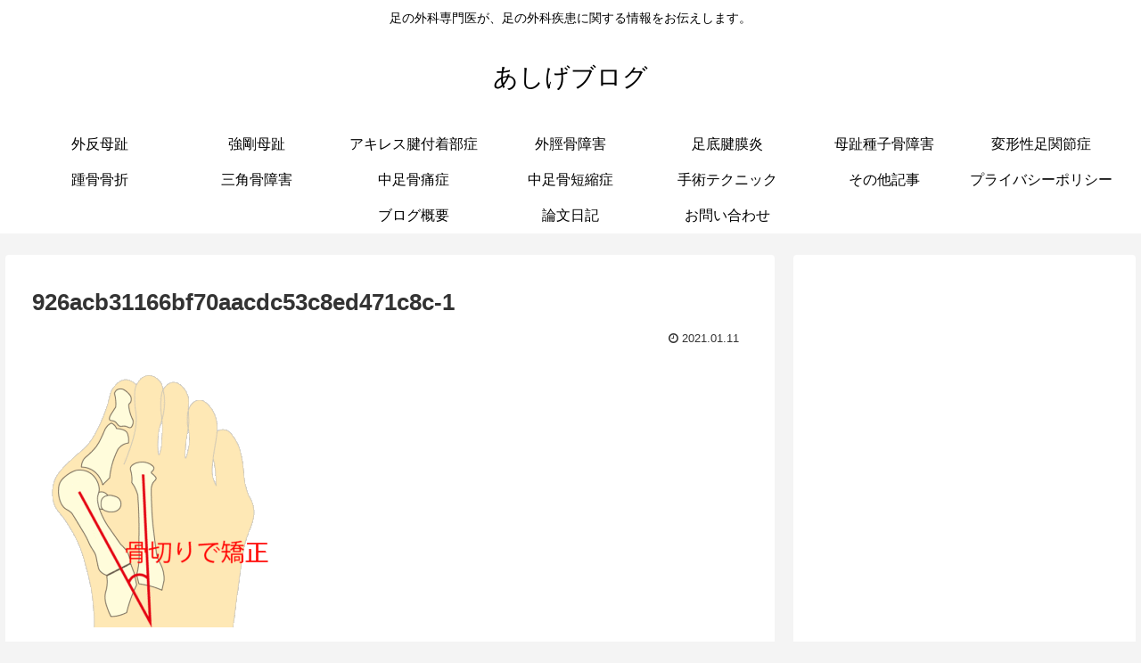

--- FILE ---
content_type: text/html; charset=utf-8
request_url: https://www.google.com/recaptcha/api2/aframe
body_size: 268
content:
<!DOCTYPE HTML><html><head><meta http-equiv="content-type" content="text/html; charset=UTF-8"></head><body><script nonce="gQCNBFT_2cNHvxNz6puiqw">/** Anti-fraud and anti-abuse applications only. See google.com/recaptcha */ try{var clients={'sodar':'https://pagead2.googlesyndication.com/pagead/sodar?'};window.addEventListener("message",function(a){try{if(a.source===window.parent){var b=JSON.parse(a.data);var c=clients[b['id']];if(c){var d=document.createElement('img');d.src=c+b['params']+'&rc='+(localStorage.getItem("rc::a")?sessionStorage.getItem("rc::b"):"");window.document.body.appendChild(d);sessionStorage.setItem("rc::e",parseInt(sessionStorage.getItem("rc::e")||0)+1);localStorage.setItem("rc::h",'1768917445078');}}}catch(b){}});window.parent.postMessage("_grecaptcha_ready", "*");}catch(b){}</script></body></html>